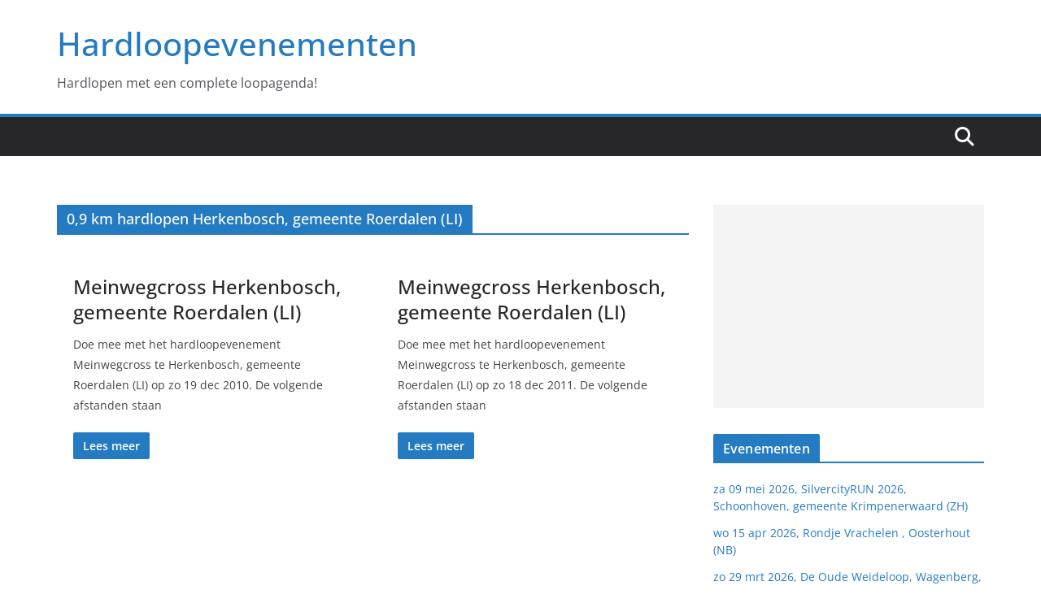

--- FILE ---
content_type: text/html; charset=UTF-8
request_url: https://hardloopevenementen.com/tag/09-km-hardlopen-herkenbosch-gemeente-roerdalen-li/
body_size: 10084
content:
		<!doctype html>
		<html lang="nl-NL">
		
<head>

			<meta charset="UTF-8"/>
		<meta name="viewport" content="width=device-width, initial-scale=1">
		<link rel="profile" href="http://gmpg.org/xfn/11"/>
		
	<title>0,9 km hardlopen Herkenbosch, gemeente Roerdalen (LI) &#8211; Hardloopevenementen</title>
<meta name='robots' content='max-image-preview:large' />
<link rel="alternate" type="application/rss+xml" title="Hardloopevenementen &raquo; feed" href="https://hardloopevenementen.com/feed/" />
<link rel="alternate" type="application/rss+xml" title="Hardloopevenementen &raquo; reacties feed" href="https://hardloopevenementen.com/comments/feed/" />
<link rel="alternate" type="text/calendar" title="Hardloopevenementen &raquo; iCal Feed" href="https://hardloopevenementen.com/hardloopkalender/?ical=1" />
<link rel="alternate" type="application/rss+xml" title="Hardloopevenementen &raquo; 0,9 km hardlopen Herkenbosch, gemeente Roerdalen (LI) tag feed" href="https://hardloopevenementen.com/tag/09-km-hardlopen-herkenbosch-gemeente-roerdalen-li/feed/" />
<style id='wp-img-auto-sizes-contain-inline-css' type='text/css'>
img:is([sizes=auto i],[sizes^="auto," i]){contain-intrinsic-size:3000px 1500px}
/*# sourceURL=wp-img-auto-sizes-contain-inline-css */
</style>
<style id='wp-emoji-styles-inline-css' type='text/css'>

	img.wp-smiley, img.emoji {
		display: inline !important;
		border: none !important;
		box-shadow: none !important;
		height: 1em !important;
		width: 1em !important;
		margin: 0 0.07em !important;
		vertical-align: -0.1em !important;
		background: none !important;
		padding: 0 !important;
	}
/*# sourceURL=wp-emoji-styles-inline-css */
</style>
<link rel='stylesheet' id='wp-block-library-css' href='https://hardloopevenementen.com/wp-includes/css/dist/block-library/style.min.css?ver=6.9' type='text/css' media='all' />
<style id='global-styles-inline-css' type='text/css'>
:root{--wp--preset--aspect-ratio--square: 1;--wp--preset--aspect-ratio--4-3: 4/3;--wp--preset--aspect-ratio--3-4: 3/4;--wp--preset--aspect-ratio--3-2: 3/2;--wp--preset--aspect-ratio--2-3: 2/3;--wp--preset--aspect-ratio--16-9: 16/9;--wp--preset--aspect-ratio--9-16: 9/16;--wp--preset--color--black: #000000;--wp--preset--color--cyan-bluish-gray: #abb8c3;--wp--preset--color--white: #ffffff;--wp--preset--color--pale-pink: #f78da7;--wp--preset--color--vivid-red: #cf2e2e;--wp--preset--color--luminous-vivid-orange: #ff6900;--wp--preset--color--luminous-vivid-amber: #fcb900;--wp--preset--color--light-green-cyan: #7bdcb5;--wp--preset--color--vivid-green-cyan: #00d084;--wp--preset--color--pale-cyan-blue: #8ed1fc;--wp--preset--color--vivid-cyan-blue: #0693e3;--wp--preset--color--vivid-purple: #9b51e0;--wp--preset--color--cm-color-1: #257BC1;--wp--preset--color--cm-color-2: #2270B0;--wp--preset--color--cm-color-3: #FFFFFF;--wp--preset--color--cm-color-4: #F9FEFD;--wp--preset--color--cm-color-5: #27272A;--wp--preset--color--cm-color-6: #16181A;--wp--preset--color--cm-color-7: #8F8F8F;--wp--preset--color--cm-color-8: #FFFFFF;--wp--preset--color--cm-color-9: #C7C7C7;--wp--preset--gradient--vivid-cyan-blue-to-vivid-purple: linear-gradient(135deg,rgb(6,147,227) 0%,rgb(155,81,224) 100%);--wp--preset--gradient--light-green-cyan-to-vivid-green-cyan: linear-gradient(135deg,rgb(122,220,180) 0%,rgb(0,208,130) 100%);--wp--preset--gradient--luminous-vivid-amber-to-luminous-vivid-orange: linear-gradient(135deg,rgb(252,185,0) 0%,rgb(255,105,0) 100%);--wp--preset--gradient--luminous-vivid-orange-to-vivid-red: linear-gradient(135deg,rgb(255,105,0) 0%,rgb(207,46,46) 100%);--wp--preset--gradient--very-light-gray-to-cyan-bluish-gray: linear-gradient(135deg,rgb(238,238,238) 0%,rgb(169,184,195) 100%);--wp--preset--gradient--cool-to-warm-spectrum: linear-gradient(135deg,rgb(74,234,220) 0%,rgb(151,120,209) 20%,rgb(207,42,186) 40%,rgb(238,44,130) 60%,rgb(251,105,98) 80%,rgb(254,248,76) 100%);--wp--preset--gradient--blush-light-purple: linear-gradient(135deg,rgb(255,206,236) 0%,rgb(152,150,240) 100%);--wp--preset--gradient--blush-bordeaux: linear-gradient(135deg,rgb(254,205,165) 0%,rgb(254,45,45) 50%,rgb(107,0,62) 100%);--wp--preset--gradient--luminous-dusk: linear-gradient(135deg,rgb(255,203,112) 0%,rgb(199,81,192) 50%,rgb(65,88,208) 100%);--wp--preset--gradient--pale-ocean: linear-gradient(135deg,rgb(255,245,203) 0%,rgb(182,227,212) 50%,rgb(51,167,181) 100%);--wp--preset--gradient--electric-grass: linear-gradient(135deg,rgb(202,248,128) 0%,rgb(113,206,126) 100%);--wp--preset--gradient--midnight: linear-gradient(135deg,rgb(2,3,129) 0%,rgb(40,116,252) 100%);--wp--preset--font-size--small: 13px;--wp--preset--font-size--medium: 16px;--wp--preset--font-size--large: 20px;--wp--preset--font-size--x-large: 24px;--wp--preset--font-size--xx-large: 30px;--wp--preset--font-size--huge: 36px;--wp--preset--font-family--dm-sans: DM Sans, sans-serif;--wp--preset--font-family--public-sans: Public Sans, sans-serif;--wp--preset--font-family--roboto: Roboto, sans-serif;--wp--preset--font-family--segoe-ui: Segoe UI, Arial, sans-serif;--wp--preset--font-family--ibm-plex-serif: IBM Plex Serif, sans-serif;--wp--preset--font-family--inter: Inter, sans-serif;--wp--preset--spacing--20: 0.44rem;--wp--preset--spacing--30: 0.67rem;--wp--preset--spacing--40: 1rem;--wp--preset--spacing--50: 1.5rem;--wp--preset--spacing--60: 2.25rem;--wp--preset--spacing--70: 3.38rem;--wp--preset--spacing--80: 5.06rem;--wp--preset--shadow--natural: 6px 6px 9px rgba(0, 0, 0, 0.2);--wp--preset--shadow--deep: 12px 12px 50px rgba(0, 0, 0, 0.4);--wp--preset--shadow--sharp: 6px 6px 0px rgba(0, 0, 0, 0.2);--wp--preset--shadow--outlined: 6px 6px 0px -3px rgb(255, 255, 255), 6px 6px rgb(0, 0, 0);--wp--preset--shadow--crisp: 6px 6px 0px rgb(0, 0, 0);}:root { --wp--style--global--content-size: 760px;--wp--style--global--wide-size: 1160px; }:where(body) { margin: 0; }.wp-site-blocks > .alignleft { float: left; margin-right: 2em; }.wp-site-blocks > .alignright { float: right; margin-left: 2em; }.wp-site-blocks > .aligncenter { justify-content: center; margin-left: auto; margin-right: auto; }:where(.wp-site-blocks) > * { margin-block-start: 24px; margin-block-end: 0; }:where(.wp-site-blocks) > :first-child { margin-block-start: 0; }:where(.wp-site-blocks) > :last-child { margin-block-end: 0; }:root { --wp--style--block-gap: 24px; }:root :where(.is-layout-flow) > :first-child{margin-block-start: 0;}:root :where(.is-layout-flow) > :last-child{margin-block-end: 0;}:root :where(.is-layout-flow) > *{margin-block-start: 24px;margin-block-end: 0;}:root :where(.is-layout-constrained) > :first-child{margin-block-start: 0;}:root :where(.is-layout-constrained) > :last-child{margin-block-end: 0;}:root :where(.is-layout-constrained) > *{margin-block-start: 24px;margin-block-end: 0;}:root :where(.is-layout-flex){gap: 24px;}:root :where(.is-layout-grid){gap: 24px;}.is-layout-flow > .alignleft{float: left;margin-inline-start: 0;margin-inline-end: 2em;}.is-layout-flow > .alignright{float: right;margin-inline-start: 2em;margin-inline-end: 0;}.is-layout-flow > .aligncenter{margin-left: auto !important;margin-right: auto !important;}.is-layout-constrained > .alignleft{float: left;margin-inline-start: 0;margin-inline-end: 2em;}.is-layout-constrained > .alignright{float: right;margin-inline-start: 2em;margin-inline-end: 0;}.is-layout-constrained > .aligncenter{margin-left: auto !important;margin-right: auto !important;}.is-layout-constrained > :where(:not(.alignleft):not(.alignright):not(.alignfull)){max-width: var(--wp--style--global--content-size);margin-left: auto !important;margin-right: auto !important;}.is-layout-constrained > .alignwide{max-width: var(--wp--style--global--wide-size);}body .is-layout-flex{display: flex;}.is-layout-flex{flex-wrap: wrap;align-items: center;}.is-layout-flex > :is(*, div){margin: 0;}body .is-layout-grid{display: grid;}.is-layout-grid > :is(*, div){margin: 0;}body{padding-top: 0px;padding-right: 0px;padding-bottom: 0px;padding-left: 0px;}a:where(:not(.wp-element-button)){text-decoration: underline;}:root :where(.wp-element-button, .wp-block-button__link){background-color: #32373c;border-width: 0;color: #fff;font-family: inherit;font-size: inherit;font-style: inherit;font-weight: inherit;letter-spacing: inherit;line-height: inherit;padding-top: calc(0.667em + 2px);padding-right: calc(1.333em + 2px);padding-bottom: calc(0.667em + 2px);padding-left: calc(1.333em + 2px);text-decoration: none;text-transform: inherit;}.has-black-color{color: var(--wp--preset--color--black) !important;}.has-cyan-bluish-gray-color{color: var(--wp--preset--color--cyan-bluish-gray) !important;}.has-white-color{color: var(--wp--preset--color--white) !important;}.has-pale-pink-color{color: var(--wp--preset--color--pale-pink) !important;}.has-vivid-red-color{color: var(--wp--preset--color--vivid-red) !important;}.has-luminous-vivid-orange-color{color: var(--wp--preset--color--luminous-vivid-orange) !important;}.has-luminous-vivid-amber-color{color: var(--wp--preset--color--luminous-vivid-amber) !important;}.has-light-green-cyan-color{color: var(--wp--preset--color--light-green-cyan) !important;}.has-vivid-green-cyan-color{color: var(--wp--preset--color--vivid-green-cyan) !important;}.has-pale-cyan-blue-color{color: var(--wp--preset--color--pale-cyan-blue) !important;}.has-vivid-cyan-blue-color{color: var(--wp--preset--color--vivid-cyan-blue) !important;}.has-vivid-purple-color{color: var(--wp--preset--color--vivid-purple) !important;}.has-cm-color-1-color{color: var(--wp--preset--color--cm-color-1) !important;}.has-cm-color-2-color{color: var(--wp--preset--color--cm-color-2) !important;}.has-cm-color-3-color{color: var(--wp--preset--color--cm-color-3) !important;}.has-cm-color-4-color{color: var(--wp--preset--color--cm-color-4) !important;}.has-cm-color-5-color{color: var(--wp--preset--color--cm-color-5) !important;}.has-cm-color-6-color{color: var(--wp--preset--color--cm-color-6) !important;}.has-cm-color-7-color{color: var(--wp--preset--color--cm-color-7) !important;}.has-cm-color-8-color{color: var(--wp--preset--color--cm-color-8) !important;}.has-cm-color-9-color{color: var(--wp--preset--color--cm-color-9) !important;}.has-black-background-color{background-color: var(--wp--preset--color--black) !important;}.has-cyan-bluish-gray-background-color{background-color: var(--wp--preset--color--cyan-bluish-gray) !important;}.has-white-background-color{background-color: var(--wp--preset--color--white) !important;}.has-pale-pink-background-color{background-color: var(--wp--preset--color--pale-pink) !important;}.has-vivid-red-background-color{background-color: var(--wp--preset--color--vivid-red) !important;}.has-luminous-vivid-orange-background-color{background-color: var(--wp--preset--color--luminous-vivid-orange) !important;}.has-luminous-vivid-amber-background-color{background-color: var(--wp--preset--color--luminous-vivid-amber) !important;}.has-light-green-cyan-background-color{background-color: var(--wp--preset--color--light-green-cyan) !important;}.has-vivid-green-cyan-background-color{background-color: var(--wp--preset--color--vivid-green-cyan) !important;}.has-pale-cyan-blue-background-color{background-color: var(--wp--preset--color--pale-cyan-blue) !important;}.has-vivid-cyan-blue-background-color{background-color: var(--wp--preset--color--vivid-cyan-blue) !important;}.has-vivid-purple-background-color{background-color: var(--wp--preset--color--vivid-purple) !important;}.has-cm-color-1-background-color{background-color: var(--wp--preset--color--cm-color-1) !important;}.has-cm-color-2-background-color{background-color: var(--wp--preset--color--cm-color-2) !important;}.has-cm-color-3-background-color{background-color: var(--wp--preset--color--cm-color-3) !important;}.has-cm-color-4-background-color{background-color: var(--wp--preset--color--cm-color-4) !important;}.has-cm-color-5-background-color{background-color: var(--wp--preset--color--cm-color-5) !important;}.has-cm-color-6-background-color{background-color: var(--wp--preset--color--cm-color-6) !important;}.has-cm-color-7-background-color{background-color: var(--wp--preset--color--cm-color-7) !important;}.has-cm-color-8-background-color{background-color: var(--wp--preset--color--cm-color-8) !important;}.has-cm-color-9-background-color{background-color: var(--wp--preset--color--cm-color-9) !important;}.has-black-border-color{border-color: var(--wp--preset--color--black) !important;}.has-cyan-bluish-gray-border-color{border-color: var(--wp--preset--color--cyan-bluish-gray) !important;}.has-white-border-color{border-color: var(--wp--preset--color--white) !important;}.has-pale-pink-border-color{border-color: var(--wp--preset--color--pale-pink) !important;}.has-vivid-red-border-color{border-color: var(--wp--preset--color--vivid-red) !important;}.has-luminous-vivid-orange-border-color{border-color: var(--wp--preset--color--luminous-vivid-orange) !important;}.has-luminous-vivid-amber-border-color{border-color: var(--wp--preset--color--luminous-vivid-amber) !important;}.has-light-green-cyan-border-color{border-color: var(--wp--preset--color--light-green-cyan) !important;}.has-vivid-green-cyan-border-color{border-color: var(--wp--preset--color--vivid-green-cyan) !important;}.has-pale-cyan-blue-border-color{border-color: var(--wp--preset--color--pale-cyan-blue) !important;}.has-vivid-cyan-blue-border-color{border-color: var(--wp--preset--color--vivid-cyan-blue) !important;}.has-vivid-purple-border-color{border-color: var(--wp--preset--color--vivid-purple) !important;}.has-cm-color-1-border-color{border-color: var(--wp--preset--color--cm-color-1) !important;}.has-cm-color-2-border-color{border-color: var(--wp--preset--color--cm-color-2) !important;}.has-cm-color-3-border-color{border-color: var(--wp--preset--color--cm-color-3) !important;}.has-cm-color-4-border-color{border-color: var(--wp--preset--color--cm-color-4) !important;}.has-cm-color-5-border-color{border-color: var(--wp--preset--color--cm-color-5) !important;}.has-cm-color-6-border-color{border-color: var(--wp--preset--color--cm-color-6) !important;}.has-cm-color-7-border-color{border-color: var(--wp--preset--color--cm-color-7) !important;}.has-cm-color-8-border-color{border-color: var(--wp--preset--color--cm-color-8) !important;}.has-cm-color-9-border-color{border-color: var(--wp--preset--color--cm-color-9) !important;}.has-vivid-cyan-blue-to-vivid-purple-gradient-background{background: var(--wp--preset--gradient--vivid-cyan-blue-to-vivid-purple) !important;}.has-light-green-cyan-to-vivid-green-cyan-gradient-background{background: var(--wp--preset--gradient--light-green-cyan-to-vivid-green-cyan) !important;}.has-luminous-vivid-amber-to-luminous-vivid-orange-gradient-background{background: var(--wp--preset--gradient--luminous-vivid-amber-to-luminous-vivid-orange) !important;}.has-luminous-vivid-orange-to-vivid-red-gradient-background{background: var(--wp--preset--gradient--luminous-vivid-orange-to-vivid-red) !important;}.has-very-light-gray-to-cyan-bluish-gray-gradient-background{background: var(--wp--preset--gradient--very-light-gray-to-cyan-bluish-gray) !important;}.has-cool-to-warm-spectrum-gradient-background{background: var(--wp--preset--gradient--cool-to-warm-spectrum) !important;}.has-blush-light-purple-gradient-background{background: var(--wp--preset--gradient--blush-light-purple) !important;}.has-blush-bordeaux-gradient-background{background: var(--wp--preset--gradient--blush-bordeaux) !important;}.has-luminous-dusk-gradient-background{background: var(--wp--preset--gradient--luminous-dusk) !important;}.has-pale-ocean-gradient-background{background: var(--wp--preset--gradient--pale-ocean) !important;}.has-electric-grass-gradient-background{background: var(--wp--preset--gradient--electric-grass) !important;}.has-midnight-gradient-background{background: var(--wp--preset--gradient--midnight) !important;}.has-small-font-size{font-size: var(--wp--preset--font-size--small) !important;}.has-medium-font-size{font-size: var(--wp--preset--font-size--medium) !important;}.has-large-font-size{font-size: var(--wp--preset--font-size--large) !important;}.has-x-large-font-size{font-size: var(--wp--preset--font-size--x-large) !important;}.has-xx-large-font-size{font-size: var(--wp--preset--font-size--xx-large) !important;}.has-huge-font-size{font-size: var(--wp--preset--font-size--huge) !important;}.has-dm-sans-font-family{font-family: var(--wp--preset--font-family--dm-sans) !important;}.has-public-sans-font-family{font-family: var(--wp--preset--font-family--public-sans) !important;}.has-roboto-font-family{font-family: var(--wp--preset--font-family--roboto) !important;}.has-segoe-ui-font-family{font-family: var(--wp--preset--font-family--segoe-ui) !important;}.has-ibm-plex-serif-font-family{font-family: var(--wp--preset--font-family--ibm-plex-serif) !important;}.has-inter-font-family{font-family: var(--wp--preset--font-family--inter) !important;}
/*# sourceURL=global-styles-inline-css */
</style>

<link rel='stylesheet' id='parent-style-css' href='https://hardloopevenementen.com/wp-content/themes/colormag/style.css?ver=6.9' type='text/css' media='all' />
<link rel='stylesheet' id='colormag_style-css' href='https://hardloopevenementen.com/wp-content/themes/colormag-child/style.css?ver=1769818169' type='text/css' media='all' />
<style id='colormag_style-inline-css' type='text/css'>
body{color:#444444;}.cm-posts .post{box-shadow:0px 0px 2px 0px #E4E4E7;}@media screen and (min-width: 992px) {.cm-primary{width:70%;}}.colormag-button,
			input[type="reset"],
			input[type="button"],
			input[type="submit"],
			button,
			.cm-entry-button span,
			.wp-block-button .wp-block-button__link{color:#ffffff;}.cm-content{background-color:#ffffff;background-size:contain;}.cm-header .cm-menu-toggle svg,
			.cm-header .cm-menu-toggle svg{fill:#fff;}.cm-footer-bar-area .cm-footer-bar__2 a{color:#207daf;}body{color:#444444;}.cm-posts .post{box-shadow:0px 0px 2px 0px #E4E4E7;}@media screen and (min-width: 992px) {.cm-primary{width:70%;}}.colormag-button,
			input[type="reset"],
			input[type="button"],
			input[type="submit"],
			button,
			.cm-entry-button span,
			.wp-block-button .wp-block-button__link{color:#ffffff;}.cm-content{background-color:#ffffff;background-size:contain;}.cm-header .cm-menu-toggle svg,
			.cm-header .cm-menu-toggle svg{fill:#fff;}.cm-footer-bar-area .cm-footer-bar__2 a{color:#207daf;}.cm-header-builder .cm-header-buttons .cm-header-button .cm-button{background-color:#207daf;}.cm-header-builder .cm-header-top-row{background-color:#f4f4f5;}.cm-header-builder .cm-primary-nav .sub-menu, .cm-header-builder .cm-primary-nav .children{background-color:#232323;background-size:contain;}.cm-header-builder nav.cm-secondary-nav ul.sub-menu, .cm-header-builder .cm-secondary-nav .children{background-color:#232323;background-size:contain;}.cm-footer-builder .cm-footer-bottom-row{border-color:#3F3F46;}:root{--top-grid-columns: 4;
			--main-grid-columns: 4;
			--bottom-grid-columns: 2;
			}.cm-footer-builder .cm-footer-bottom-row .cm-footer-col{flex-direction: column;}.cm-footer-builder .cm-footer-main-row .cm-footer-col{flex-direction: column;}.cm-footer-builder .cm-footer-top-row .cm-footer-col{flex-direction: column;} :root{--cm-color-1: #257BC1;--cm-color-2: #2270B0;--cm-color-3: #FFFFFF;--cm-color-4: #F9FEFD;--cm-color-5: #27272A;--cm-color-6: #16181A;--cm-color-7: #8F8F8F;--cm-color-8: #FFFFFF;--cm-color-9: #C7C7C7;}:root {--wp--preset--color--cm-color-1:#257BC1;--wp--preset--color--cm-color-2:#2270B0;--wp--preset--color--cm-color-3:#FFFFFF;--wp--preset--color--cm-color-4:#F9FEFD;--wp--preset--color--cm-color-5:#27272A;--wp--preset--color--cm-color-6:#16181A;--wp--preset--color--cm-color-7:#8F8F8F;--wp--preset--color--cm-color-8:#FFFFFF;--wp--preset--color--cm-color-9:#C7C7C7;}:root {--e-global-color-cmcolor1: #257BC1;--e-global-color-cmcolor2: #2270B0;--e-global-color-cmcolor3: #FFFFFF;--e-global-color-cmcolor4: #F9FEFD;--e-global-color-cmcolor5: #27272A;--e-global-color-cmcolor6: #16181A;--e-global-color-cmcolor7: #8F8F8F;--e-global-color-cmcolor8: #FFFFFF;--e-global-color-cmcolor9: #C7C7C7;}
/*# sourceURL=colormag_style-inline-css */
</style>
<link rel='stylesheet' id='font-awesome-all-css' href='https://hardloopevenementen.com/wp-content/themes/colormag/inc/customizer/customind/assets/fontawesome/v6/css/all.min.css?ver=6.2.4' type='text/css' media='all' />
<link rel='stylesheet' id='font-awesome-4-css' href='https://hardloopevenementen.com/wp-content/themes/colormag/assets/library/font-awesome/css/v4-shims.min.css?ver=4.7.0' type='text/css' media='all' />
<link rel='stylesheet' id='colormag-font-awesome-6-css' href='https://hardloopevenementen.com/wp-content/themes/colormag/inc/customizer/customind/assets/fontawesome/v6/css/all.min.css?ver=6.2.4' type='text/css' media='all' />
<script type="text/javascript" src="https://hardloopevenementen.com/wp-includes/js/jquery/jquery.min.js?ver=3.7.1" id="jquery-core-js"></script>
<script type="text/javascript" src="https://hardloopevenementen.com/wp-includes/js/jquery/jquery-migrate.min.js?ver=3.4.1" id="jquery-migrate-js"></script>
<link rel="https://api.w.org/" href="https://hardloopevenementen.com/wp-json/" /><link rel="alternate" title="JSON" type="application/json" href="https://hardloopevenementen.com/wp-json/wp/v2/tags/5730" /><link rel="EditURI" type="application/rsd+xml" title="RSD" href="https://hardloopevenementen.com/xmlrpc.php?rsd" />
<meta name="generator" content="WordPress 6.9" />
<meta name="tec-api-version" content="v1"><meta name="tec-api-origin" content="https://hardloopevenementen.com"><link rel="alternate" href="https://hardloopevenementen.com/wp-json/tribe/events/v1/events/?tags=09-km-hardlopen-herkenbosch-gemeente-roerdalen-li" /><!-- Global site tag (gtag.js) - Google Analytics -->
<script async src="https://www.googletagmanager.com/gtag/js?id=UA-137950793-1"></script>
<script>
  window.dataLayer = window.dataLayer || [];
  function gtag(){dataLayer.push(arguments);}
  gtag('js', new Date());

  gtag('config', 'UA-137950793-1');
</script>
<script async src="//pagead2.googlesyndication.com/pagead/js/adsbygoogle.js"></script>
<script>
     (adsbygoogle = window.adsbygoogle || []).push({
          google_ad_client: "ca-pub-6392710532539852",
          enable_page_level_ads: true
     });
</script><style class='wp-fonts-local' type='text/css'>
@font-face{font-family:"DM Sans";font-style:normal;font-weight:100 900;font-display:fallback;src:url('https://fonts.gstatic.com/s/dmsans/v15/rP2Hp2ywxg089UriCZOIHTWEBlw.woff2') format('woff2');}
@font-face{font-family:"Public Sans";font-style:normal;font-weight:100 900;font-display:fallback;src:url('https://fonts.gstatic.com/s/publicsans/v15/ijwOs5juQtsyLLR5jN4cxBEoRDf44uE.woff2') format('woff2');}
@font-face{font-family:Roboto;font-style:normal;font-weight:100 900;font-display:fallback;src:url('https://fonts.gstatic.com/s/roboto/v30/KFOjCnqEu92Fr1Mu51TjASc6CsE.woff2') format('woff2');}
@font-face{font-family:"IBM Plex Serif";font-style:normal;font-weight:400;font-display:fallback;src:url('https://hardloopevenementen.com/wp-content/themes/colormag/assets/fonts/IBMPlexSerif-Regular.woff2') format('woff2');}
@font-face{font-family:"IBM Plex Serif";font-style:normal;font-weight:700;font-display:fallback;src:url('https://hardloopevenementen.com/wp-content/themes/colormag/assets/fonts/IBMPlexSerif-Bold.woff2') format('woff2');}
@font-face{font-family:"IBM Plex Serif";font-style:normal;font-weight:600;font-display:fallback;src:url('https://hardloopevenementen.com/wp-content/themes/colormag/assets/fonts/IBMPlexSerif-SemiBold.woff2') format('woff2');}
@font-face{font-family:Inter;font-style:normal;font-weight:400;font-display:fallback;src:url('https://hardloopevenementen.com/wp-content/themes/colormag/assets/fonts/Inter-Regular.woff2') format('woff2');}
</style>

</head>

<body class="archive tag tag-09-km-hardlopen-herkenbosch-gemeente-roerdalen-li tag-5730 wp-embed-responsive wp-theme-colormag wp-child-theme-colormag-child tribe-no-js cm-header-layout-1 adv-style-1 cm-normal-container cm-right-sidebar right-sidebar wide cm-started-content">





		<div id="page" class="hfeed site">
				<a class="skip-link screen-reader-text" href="#main">Ga naar de inhoud</a>
		

			<header id="cm-masthead" class="cm-header cm-layout-1 cm-layout-1-style-1 cm-full-width">
		
		
				<div class="cm-main-header">
		
		
	<div id="cm-header-1" class="cm-header-1">
		<div class="cm-container">
			<div class="cm-row">

				<div class="cm-header-col-1">
										<div id="cm-site-branding" class="cm-site-branding">
							</div><!-- #cm-site-branding -->
	
	<div id="cm-site-info" class="">
								<h3 class="cm-site-title">
							<a href="https://hardloopevenementen.com/" title="Hardloopevenementen" rel="home">Hardloopevenementen</a>
						</h3>
						
											<p class="cm-site-description">
							Hardlopen met een complete loopagenda!						</p><!-- .cm-site-description -->
											</div><!-- #cm-site-info -->
					</div><!-- .cm-header-col-1 -->

				<div class="cm-header-col-2">
								</div><!-- .cm-header-col-2 -->

		</div>
	</div>
</div>
		
<div id="cm-header-2" class="cm-header-2">
	<nav id="cm-primary-nav" class="cm-primary-nav">
		<div class="cm-container">
			<div class="cm-row">
				
											<div class="cm-header-actions">
													<div class="cm-top-search">
						<i class="fa fa-search search-top"></i>
						<div class="search-form-top">
									
<form action="https://hardloopevenementen.com/" class="search-form searchform clearfix" method="get" role="search">

	<div class="search-wrap">
		<input type="search"
				class="s field"
				name="s"
				value=""
				placeholder="Zoeken"
		/>

		<button class="search-icon" type="submit"></button>
	</div>

</form><!-- .searchform -->
						</div>
					</div>
									</div>
				
					<p class="cm-menu-toggle" aria-expanded="false">
						<svg class="cm-icon cm-icon--bars" xmlns="http://www.w3.org/2000/svg" viewBox="0 0 24 24"><path d="M21 19H3a1 1 0 0 1 0-2h18a1 1 0 0 1 0 2Zm0-6H3a1 1 0 0 1 0-2h18a1 1 0 0 1 0 2Zm0-6H3a1 1 0 0 1 0-2h18a1 1 0 0 1 0 2Z"></path></svg>						<svg class="cm-icon cm-icon--x-mark" xmlns="http://www.w3.org/2000/svg" viewBox="0 0 24 24"><path d="m13.4 12 8.3-8.3c.4-.4.4-1 0-1.4s-1-.4-1.4 0L12 10.6 3.7 2.3c-.4-.4-1-.4-1.4 0s-.4 1 0 1.4l8.3 8.3-8.3 8.3c-.4.4-.4 1 0 1.4.2.2.4.3.7.3s.5-.1.7-.3l8.3-8.3 8.3 8.3c.2.2.5.3.7.3s.5-.1.7-.3c.4-.4.4-1 0-1.4L13.4 12z"></path></svg>					</p>
					
			</div>
		</div>
	</nav>
</div>
			
				</div> <!-- /.cm-main-header -->
		
				</header><!-- #cm-masthead -->
		
		

	<div id="cm-content" class="cm-content">
		
		<div class="cm-container">
		<div class="cm-row">
	
		<div id="cm-primary" class="cm-primary">

			
		<header class="cm-page-header">
			
				<h1 class="cm-page-title">
					<span>
						0,9 km hardlopen Herkenbosch, gemeente Roerdalen (LI)					</span>
				</h1>
						</header><!-- .cm-page-header -->

		
			<div class="cm-posts cm-layout-2 cm-layout-2-style-1 col-2" >
										
<article id="post-3050"
	class=" post-3050 tribe_events type-tribe_events status-publish hentry tag-09-km-hardlopen tag-09-km-hardlopen-herkenbosch-gemeente-roerdalen-li tag-17-km-hardlopen-herkenbosch-gemeente-roerdalen-li tag-17-km-hardlopen tag-23-km-hardlopen tag-23-km-hardlopen-herkenbosch-gemeente-roerdalen-li tag-32-km-hardlopen tag-32-km-hardlopen-herkenbosch-gemeente-roerdalen-li tag-47-km-hardlopen tag-47-km-hardlopen-herkenbosch-gemeente-roerdalen-li tag-91-km-hardlopen tag-91-km-hardlopen-herkenbosch-gemeente-roerdalen-li tag-hardloopevenmenten-in-herkenbosch-gemeente-roerdalen-li tag-hardlopen-in-herkenbosch-gemeente-roerdalen-li tag-meinwegcross">
	
	
	


	<div class="cm-post-content">
		<div class="cm-below-entry-meta cm-separator-default "></div>	<header class="cm-entry-header">
				<h2 class="cm-entry-title">
			<a href="https://hardloopevenementen.com/loopagenda/meinwegcross-herkenbosch-gemeente-roerdalen-li-2/" title="Meinwegcross Herkenbosch, gemeente Roerdalen (LI)">
				Meinwegcross Herkenbosch, gemeente Roerdalen (LI)			</a>
		</h2>
			</header>
<div class="cm-entry-summary">

				<p>Doe mee met het hardloopevenement Meinwegcross te Herkenbosch, gemeente Roerdalen (LI) op zo 19 dec 2010. De volgende afstanden staan</p>
		<a class="cm-entry-button" title="Meinwegcross Herkenbosch, gemeente Roerdalen (LI)" href="https://hardloopevenementen.com/loopagenda/meinwegcross-herkenbosch-gemeente-roerdalen-li-2/">
			<span>Lees meer</span>
		</a>
	</div>

	
	</div>

	</article>

<article id="post-5771"
	class=" post-5771 tribe_events type-tribe_events status-publish hentry tag-09-km-hardlopen tag-09-km-hardlopen-herkenbosch-gemeente-roerdalen-li tag-17-km-hardlopen-herkenbosch-gemeente-roerdalen-li tag-17-km-hardlopen tag-23-km-hardlopen tag-23-km-hardlopen-herkenbosch-gemeente-roerdalen-li tag-32-km-hardlopen tag-32-km-hardlopen-herkenbosch-gemeente-roerdalen-li tag-47-km-hardlopen tag-47-km-hardlopen-herkenbosch-gemeente-roerdalen-li tag-91-km-hardlopen tag-91-km-hardlopen-herkenbosch-gemeente-roerdalen-li tag-hardloopevenmenten-in-herkenbosch-gemeente-roerdalen-li tag-hardlopen-in-herkenbosch-gemeente-roerdalen-li tag-meinwegcross">
	
	
	


	<div class="cm-post-content">
		<div class="cm-below-entry-meta cm-separator-default "></div>	<header class="cm-entry-header">
				<h2 class="cm-entry-title">
			<a href="https://hardloopevenementen.com/loopagenda/meinwegcross-herkenbosch-gemeente-roerdalen-li-3/" title="Meinwegcross Herkenbosch, gemeente Roerdalen (LI)">
				Meinwegcross Herkenbosch, gemeente Roerdalen (LI)			</a>
		</h2>
			</header>
<div class="cm-entry-summary">

				<p>Doe mee met het hardloopevenement Meinwegcross te Herkenbosch, gemeente Roerdalen (LI) op zo 18 dec 2011. De volgende afstanden staan</p>
		<a class="cm-entry-button" title="Meinwegcross Herkenbosch, gemeente Roerdalen (LI)" href="https://hardloopevenementen.com/loopagenda/meinwegcross-herkenbosch-gemeente-roerdalen-li-3/">
			<span>Lees meer</span>
		</a>
	</div>

	
	</div>

	</article>

								</div><!-- .cm-posts -->

					</div><!-- #cm-primary -->

	
<div id="cm-secondary" class="cm-secondary">
	
	<aside id="custom_html-2" class="widget_text widget widget_custom_html"><div class="textwidget custom-html-widget"><script async src="//pagead2.googlesyndication.com/pagead/js/adsbygoogle.js"></script>
<!-- alegmeen responsief -->
<ins class="adsbygoogle"
     style="display:block"
     data-ad-client="ca-pub-6392710532539852"
     data-ad-slot="6703160565"
     data-ad-format="auto"
     data-full-width-responsive="true"></ins>
<script>
(adsbygoogle = window.adsbygoogle || []).push({});
</script></div></aside><aside id="evenementen_widget-2" class="widget widget_evenementen_widget"><h3 class="cm-widget-title"><span>Evenementen</span></h3><ul><li><a href="https://hardloopkalender.nl/loopevenement/1762279779/SilvercityRUN-2026">za 09 mei 2026, SilvercityRUN 2026, Schoonhoven, gemeente Krimpenerwaard (ZH)</a></li><li><a href="https://hardloopkalender.nl/loopevenement/1763911948/Rondje-Vrachelen-">wo 15 apr 2026, Rondje Vrachelen , Oosterhout (NB)</a></li><li><a href="https://hardloopkalender.nl/loopevenement/1756380096/De-Oude-Weideloop">zo 29 mrt 2026, De Oude Weideloop, Wagenberg, gemeente Drimmelen (NB)</a></li><li><a href="https://hardloopkalender.nl/loopevenement/1767948719/Halve-zolentrail">za 14 mrt 2026, Halve zolentrail, Den Hout, gemeente Oosterhout (NB)</a></li><li><a href="https://hardloopkalender.nl/loopevenement/1763410612/Boels-Rental-Run">za 14 mrt 2026, Boels Rental Run, Dordrecht (ZH)</a></li></ul></aside><aside id="search-2" class="widget widget_search">
<form action="https://hardloopevenementen.com/" class="search-form searchform clearfix" method="get" role="search">

	<div class="search-wrap">
		<input type="search"
				class="s field"
				name="s"
				value=""
				placeholder="Zoeken"
		/>

		<button class="search-icon" type="submit"></button>
	</div>

</form><!-- .searchform -->
</aside>
		<aside id="recent-posts-2" class="widget widget_recent_entries">
		<h3 class="cm-widget-title"><span>Recente berichten</span></h3>
		<ul>
											<li>
					<a href="https://hardloopevenementen.com/uitslagen-work-klimcross-hellendoorn-2005/">Uitslagen @ WORK klimcross Hellendoorn 2005</a>
									</li>
											<li>
					<a href="https://hardloopevenementen.com/uitslagen-wim-van-beek-crossloop-2018/">Uitslagen Wim van Beek Crossloop 2018</a>
									</li>
											<li>
					<a href="https://hardloopevenementen.com/uitslagen-zomeravondcup-4-2009/">Uitslagen Zomeravondcup 4 2009</a>
									</li>
											<li>
					<a href="https://hardloopevenementen.com/uitslagen-stratenloop-rozenbur-2019/">Uitslagen stratenloop rozenbur 2019</a>
									</li>
											<li>
					<a href="https://hardloopevenementen.com/uitslagen-19e-rabo-haaksbergse-engelse-mijlenloop-2013/">Uitslagen 19e RABO Haaksbergse Engelse Mijlenloop 2013</a>
									</li>
					</ul>

		</aside><aside id="tag_cloud-3" class="widget widget_tag_cloud"><h3 class="cm-widget-title"><span>Tags</span></h3><div class="tagcloud"><a href="https://hardloopevenementen.com/tag/05-km-hardlopen/" class="tag-cloud-link tag-link-1901 tag-link-position-1" style="font-size: 10.153846153846pt;" aria-label="0,5 km hardlopen (1.075 items)">0,5 km hardlopen</a>
<a href="https://hardloopevenementen.com/tag/08-km-hardlopen/" class="tag-cloud-link tag-link-1846 tag-link-position-2" style="font-size: 8.7538461538462pt;" aria-label="0,8 km hardlopen (801 items)">0,8 km hardlopen</a>
<a href="https://hardloopevenementen.com/tag/1-km-hardlopen/" class="tag-cloud-link tag-link-1354 tag-link-position-3" style="font-size: 18.553846153846pt;" aria-label="1 km hardlopen (6.412 items)">1 km hardlopen</a>
<a href="https://hardloopevenementen.com/tag/2-km-hardlopen/" class="tag-cloud-link tag-link-1405 tag-link-position-4" style="font-size: 14.676923076923pt;" aria-label="2 km hardlopen (2.834 items)">2 km hardlopen</a>
<a href="https://hardloopevenementen.com/tag/25-km-hardlopen/" class="tag-cloud-link tag-link-1418 tag-link-position-5" style="font-size: 14.784615384615pt;" aria-label="2,5 km hardlopen (2.884 items)">2,5 km hardlopen</a>
<a href="https://hardloopevenementen.com/tag/3-km-hardlopen/" class="tag-cloud-link tag-link-1379 tag-link-position-6" style="font-size: 14.030769230769pt;" aria-label="3 km hardlopen (2.465 items)">3 km hardlopen</a>
<a href="https://hardloopevenementen.com/tag/4-km-hardlopen/" class="tag-cloud-link tag-link-1399 tag-link-position-7" style="font-size: 11.984615384615pt;" aria-label="4 km hardlopen (1.599 items)">4 km hardlopen</a>
<a href="https://hardloopevenementen.com/tag/5-km-hardlopen/" class="tag-cloud-link tag-link-1356 tag-link-position-8" style="font-size: 21.676923076923pt;" aria-label="5 km hardlopen (12.575 items)">5 km hardlopen</a>
<a href="https://hardloopevenementen.com/tag/6-km-hardlopen/" class="tag-cloud-link tag-link-1381 tag-link-position-9" style="font-size: 13.276923076923pt;" aria-label="6 km hardlopen (2.085 items)">6 km hardlopen</a>
<a href="https://hardloopevenementen.com/tag/7-km-hardlopen/" class="tag-cloud-link tag-link-1580 tag-link-position-10" style="font-size: 9.4pt;" aria-label="7 km hardlopen (913 items)">7 km hardlopen</a>
<a href="https://hardloopevenementen.com/tag/75-km-hardlopen/" class="tag-cloud-link tag-link-1639 tag-link-position-11" style="font-size: 11.553846153846pt;" aria-label="7,5 km hardlopen (1.451 items)">7,5 km hardlopen</a>
<a href="https://hardloopevenementen.com/tag/8-km-hardlopen/" class="tag-cloud-link tag-link-1401 tag-link-position-12" style="font-size: 12.415384615385pt;" aria-label="8 km hardlopen (1.735 items)">8 km hardlopen</a>
<a href="https://hardloopevenementen.com/tag/9-km-hardlopen/" class="tag-cloud-link tag-link-1375 tag-link-position-13" style="font-size: 9.7230769230769pt;" aria-label="9 km hardlopen (983 items)">9 km hardlopen</a>
<a href="https://hardloopevenementen.com/tag/10-engelse-mijl-hardlopen/" class="tag-cloud-link tag-link-1785 tag-link-position-14" style="font-size: 12.307692307692pt;" aria-label="10 Engelse mijl hardlopen (1.704 items)">10 Engelse mijl hardlopen</a>
<a href="https://hardloopevenementen.com/tag/10-km-hardlopen/" class="tag-cloud-link tag-link-1358 tag-link-position-15" style="font-size: 22pt;" aria-label="10 km hardlopen (13.452 items)">10 km hardlopen</a>
<a href="https://hardloopevenementen.com/tag/11-km-hardlopen/" class="tag-cloud-link tag-link-1668 tag-link-position-16" style="font-size: 8.2153846153846pt;" aria-label="11 km hardlopen (706 items)">11 km hardlopen</a>
<a href="https://hardloopevenementen.com/tag/12-km-hardlopen/" class="tag-cloud-link tag-link-1384 tag-link-position-17" style="font-size: 13.492307692308pt;" aria-label="12 km hardlopen (2.196 items)">12 km hardlopen</a>
<a href="https://hardloopevenementen.com/tag/14-km-hardlopen/" class="tag-cloud-link tag-link-1582 tag-link-position-18" style="font-size: 9.6153846153846pt;" aria-label="14 km hardlopen (965 items)">14 km hardlopen</a>
<a href="https://hardloopevenementen.com/tag/15-km-hardlopen/" class="tag-cloud-link tag-link-1386 tag-link-position-19" style="font-size: 17.907692307692pt;" aria-label="15 km hardlopen (5.670 items)">15 km hardlopen</a>
<a href="https://hardloopevenementen.com/tag/20-km-hardlopen/" class="tag-cloud-link tag-link-1549 tag-link-position-20" style="font-size: 8.1076923076923pt;" aria-label="20 km hardlopen (694 items)">20 km hardlopen</a>
<a href="https://hardloopevenementen.com/tag/bosloop/" class="tag-cloud-link tag-link-1780 tag-link-position-21" style="font-size: 8.6461538461538pt;" aria-label="Bosloop (771 items)">Bosloop</a>
<a href="https://hardloopevenementen.com/tag/cross/" class="tag-cloud-link tag-link-1962 tag-link-position-22" style="font-size: 8.6461538461538pt;" aria-label="Cross (771 items)">Cross</a>
<a href="https://hardloopevenementen.com/tag/de/" class="tag-cloud-link tag-link-1521 tag-link-position-23" style="font-size: 10.8pt;" aria-label="De (1.226 items)">De</a>
<a href="https://hardloopevenementen.com/tag/en/" class="tag-cloud-link tag-link-1832 tag-link-position-24" style="font-size: 8.3230769230769pt;" aria-label="en (729 items)">en</a>
<a href="https://hardloopevenementen.com/tag/halve-marathon-hardlopen/" class="tag-cloud-link tag-link-1389 tag-link-position-25" style="font-size: 15.646153846154pt;" aria-label="halve marathon hardlopen (3.484 items)">halve marathon hardlopen</a>
<a href="https://hardloopevenementen.com/tag/hardloopevenmenten-in-amsterdam-nh/" class="tag-cloud-link tag-link-19607 tag-link-position-26" style="font-size: 8pt;" aria-label="hardloopevenmenten in Amsterdam (NH) (670 items)">hardloopevenmenten in Amsterdam (NH)</a>
<a href="https://hardloopevenementen.com/tag/hardlopen-in-amsterdam-nh/" class="tag-cloud-link tag-link-2345 tag-link-position-27" style="font-size: 8pt;" aria-label="hardlopen in Amsterdam (NH) (670 items)">hardlopen in Amsterdam (NH)</a>
<a href="https://hardloopevenementen.com/tag/loop/" class="tag-cloud-link tag-link-1559 tag-link-position-28" style="font-size: 11.769230769231pt;" aria-label="loop (1.522 items)">loop</a>
<a href="https://hardloopevenementen.com/tag/marathon/" class="tag-cloud-link tag-link-413 tag-link-position-29" style="font-size: 11.123076923077pt;" aria-label="marathon (1.305 items)">marathon</a>
<a href="https://hardloopevenementen.com/tag/marathon-hardlopen/" class="tag-cloud-link tag-link-2024 tag-link-position-30" style="font-size: 9.4pt;" aria-label="marathon hardlopen (916 items)">marathon hardlopen</a>
<a href="https://hardloopevenementen.com/tag/run/" class="tag-cloud-link tag-link-1956 tag-link-position-31" style="font-size: 13.061538461538pt;" aria-label="Run (1.989 items)">Run</a>
<a href="https://hardloopevenementen.com/tag/trimloop/" class="tag-cloud-link tag-link-1499 tag-link-position-32" style="font-size: 8.9692307692308pt;" aria-label="trimloop (825 items)">trimloop</a>
<a href="https://hardloopevenementen.com/tag/uitslagen-hardlopen-2008/" class="tag-cloud-link tag-link-26099 tag-link-position-33" style="font-size: 8.2153846153846pt;" aria-label="Uitslagen hardlopen 2008 (699 items)">Uitslagen hardlopen 2008</a>
<a href="https://hardloopevenementen.com/tag/uitslagen-hardlopen-2009/" class="tag-cloud-link tag-link-26015 tag-link-position-34" style="font-size: 8.5384615384615pt;" aria-label="Uitslagen hardlopen 2009 (764 items)">Uitslagen hardlopen 2009</a>
<a href="https://hardloopevenementen.com/tag/uitslagen-hardlopen-2010/" class="tag-cloud-link tag-link-26025 tag-link-position-35" style="font-size: 8.6461538461538pt;" aria-label="Uitslagen hardlopen 2010 (784 items)">Uitslagen hardlopen 2010</a>
<a href="https://hardloopevenementen.com/tag/uitslagen-hardlopen-2011/" class="tag-cloud-link tag-link-26012 tag-link-position-36" style="font-size: 9.4pt;" aria-label="Uitslagen hardlopen 2011 (921 items)">Uitslagen hardlopen 2011</a>
<a href="https://hardloopevenementen.com/tag/uitslagen-hardlopen-2012/" class="tag-cloud-link tag-link-26092 tag-link-position-37" style="font-size: 9.7230769230769pt;" aria-label="Uitslagen hardlopen 2012 (977 items)">Uitslagen hardlopen 2012</a>
<a href="https://hardloopevenementen.com/tag/uitslagen-hardlopen-2013/" class="tag-cloud-link tag-link-26063 tag-link-position-38" style="font-size: 10.261538461538pt;" aria-label="Uitslagen hardlopen 2013 (1.084 items)">Uitslagen hardlopen 2013</a>
<a href="https://hardloopevenementen.com/tag/uitslagen-hardlopen-2014/" class="tag-cloud-link tag-link-26065 tag-link-position-39" style="font-size: 10.584615384615pt;" aria-label="Uitslagen hardlopen 2014 (1.176 items)">Uitslagen hardlopen 2014</a>
<a href="https://hardloopevenementen.com/tag/uitslagen-hardlopen-2015/" class="tag-cloud-link tag-link-26071 tag-link-position-40" style="font-size: 10.692307692308pt;" aria-label="Uitslagen hardlopen 2015 (1.200 items)">Uitslagen hardlopen 2015</a>
<a href="https://hardloopevenementen.com/tag/uitslagen-hardlopen-2016/" class="tag-cloud-link tag-link-26030 tag-link-position-41" style="font-size: 10.692307692308pt;" aria-label="Uitslagen hardlopen 2016 (1.206 items)">Uitslagen hardlopen 2016</a>
<a href="https://hardloopevenementen.com/tag/uitslagen-hardlopen-2017/" class="tag-cloud-link tag-link-26041 tag-link-position-42" style="font-size: 10.692307692308pt;" aria-label="Uitslagen hardlopen 2017 (1.188 items)">Uitslagen hardlopen 2017</a>
<a href="https://hardloopevenementen.com/tag/uitslagen-hardlopen-2018/" class="tag-cloud-link tag-link-26001 tag-link-position-43" style="font-size: 10.476923076923pt;" aria-label="Uitslagen hardlopen 2018 (1.148 items)">Uitslagen hardlopen 2018</a>
<a href="https://hardloopevenementen.com/tag/uitslagen-hardlopen-2019/" class="tag-cloud-link tag-link-26137 tag-link-position-44" style="font-size: 10.369230769231pt;" aria-label="Uitslagen hardlopen 2019 (1.120 items)">Uitslagen hardlopen 2019</a>
<a href="https://hardloopevenementen.com/tag/van/" class="tag-cloud-link tag-link-1729 tag-link-position-45" style="font-size: 11.446153846154pt;" aria-label="van (1.405 items)">van</a></div>
</aside><aside id="evenementen_widget-3" class="widget widget_evenementen_widget"><h3 class="cm-widget-title"><span>Evenementen</span></h3><ul><li><a href="https://hardloopkalender.nl/loopevenement/1768655601/Oude-Warande-parkrun">za 28 mrt 2026, Oude Warande parkrun, Tilburg (NB)</a></li><li><a href="https://hardloopkalender.nl/loopevenement/1767716326/Ronde-van-Oranjewoud">zo 22 mrt 2026, Ronde van Oranjewoud, Heerenveen (FR)</a></li><li><a href="https://hardloopkalender.nl/loopevenement/1767860109/Lingezegen-Run">zo 22 mrt 2026, Lingezegen Run, Elst, gemeente Overbetuwe (GE)</a></li><li><a href="https://hardloopkalender.nl/loopevenement/1763225402/Voorschotenloop">zo 22 mrt 2026, Voorschotenloop, Voorschoten (ZH)</a></li><li><a href="https://hardloopkalender.nl/loopevenement/1759150791/Amersfoort-City-Trail-FunRun">zo 22 mrt 2026, Amersfoort City Trail FunRun, Nijkerk (GE)</a></li></ul></aside>
	</div>

</div>

		</div><!-- .cm-container -->
				</div><!-- #main -->
				<footer id="cm-footer" class="cm-footer ">
				<div class="cm-footer-bar cm-footer-bar-style-1">
			<div class="cm-container">
				<div class="cm-row">
				<div class="cm-footer-bar-area">
		
		<div class="cm-footer-bar__1">
			
			<nav class="cm-footer-menu">
							</nav>
		</div> <!-- /.cm-footer-bar__1 -->

				<div class="cm-footer-bar__2">
			<div class="copyright">Copyright &copy; 2026 <a href="https://hardloopevenementen.com/" title="Hardloopevenementen"><span>Hardloopevenementen</span></a>. Alle rechten voorbehouden.<br>Thema: <a href="https://themegrill.com/themes/colormag" target="_blank" title="ColorMag" rel="nofollow"><span>ColorMag</span></a> door ThemeGrill. Aangedreven door <a href="https://wordpress.org" target="_blank" title="WordPress" rel="nofollow"><span>WordPress</span></a>.</div>		</div> <!-- /.cm-footer-bar__2 -->
				</div><!-- .cm-footer-bar-area -->
						</div><!-- .cm-container -->
			</div><!-- .cm-row -->
		</div><!-- .cm-footer-bar -->
				</footer><!-- #cm-footer -->
					<a href="#cm-masthead" id="scroll-up"><i class="fa fa-chevron-up"></i></a>
				</div><!-- #page -->
		<script type="speculationrules">
{"prefetch":[{"source":"document","where":{"and":[{"href_matches":"/*"},{"not":{"href_matches":["/wp-*.php","/wp-admin/*","/wp-content/uploads/*","/wp-content/*","/wp-content/plugins/*","/wp-content/themes/colormag-child/*","/wp-content/themes/colormag/*","/*\\?(.+)"]}},{"not":{"selector_matches":"a[rel~=\"nofollow\"]"}},{"not":{"selector_matches":".no-prefetch, .no-prefetch a"}}]},"eagerness":"conservative"}]}
</script>
		<script>
		( function ( body ) {
			'use strict';
			body.className = body.className.replace( /\btribe-no-js\b/, 'tribe-js' );
		} )( document.body );
		</script>
		<script> /* <![CDATA[ */var tribe_l10n_datatables = {"aria":{"sort_ascending":": activate to sort column ascending","sort_descending":": activate to sort column descending"},"length_menu":"Show _MENU_ entries","empty_table":"No data available in table","info":"Showing _START_ to _END_ of _TOTAL_ entries","info_empty":"Showing 0 to 0 of 0 entries","info_filtered":"(filtered from _MAX_ total entries)","zero_records":"No matching records found","search":"Search:","all_selected_text":"All items on this page were selected. ","select_all_link":"Select all pages","clear_selection":"Clear Selection.","pagination":{"all":"All","next":"Next","previous":"Previous"},"select":{"rows":{"0":"","_":": Selected %d rows","1":": Selected 1 row"}},"datepicker":{"dayNames":["zondag","maandag","dinsdag","woensdag","donderdag","vrijdag","zaterdag"],"dayNamesShort":["zo","ma","di","wo","do","vr","za"],"dayNamesMin":["Z","M","D","W","D","V","Z"],"monthNames":["januari","februari","maart","april","mei","juni","juli","augustus","september","oktober","november","december"],"monthNamesShort":["januari","februari","maart","april","mei","juni","juli","augustus","september","oktober","november","december"],"monthNamesMin":["jan","feb","mrt","apr","mei","jun","jul","aug","sep","okt","nov","dec"],"nextText":"Next","prevText":"Prev","currentText":"Today","closeText":"Done","today":"Today","clear":"Clear"}};/* ]]> */ </script><script type="text/javascript" src="https://hardloopevenementen.com/wp-content/plugins/the-events-calendar/common/build/js/user-agent.js?ver=da75d0bdea6dde3898df" id="tec-user-agent-js"></script>
<script type="text/javascript" src="https://hardloopevenementen.com/wp-content/themes/colormag/assets/js/colormag-custom.min.js?ver=4.1.2" id="colormag-custom-js"></script>
<script type="text/javascript" src="https://hardloopevenementen.com/wp-content/themes/colormag/assets/js/jquery.bxslider.min.js?ver=4.1.2" id="colormag-bxslider-js"></script>
<script type="text/javascript" src="https://hardloopevenementen.com/wp-content/themes/colormag/assets/js/navigation.min.js?ver=4.1.2" id="colormag-navigation-js"></script>
<script type="text/javascript" src="https://hardloopevenementen.com/wp-content/themes/colormag/assets/js/fitvids/jquery.fitvids.min.js?ver=4.1.2" id="colormag-fitvids-js"></script>
<script type="text/javascript" src="https://hardloopevenementen.com/wp-content/themes/colormag/assets/js/skip-link-focus-fix.min.js?ver=4.1.2" id="colormag-skip-link-focus-fix-js"></script>
<script id="wp-emoji-settings" type="application/json">
{"baseUrl":"https://s.w.org/images/core/emoji/17.0.2/72x72/","ext":".png","svgUrl":"https://s.w.org/images/core/emoji/17.0.2/svg/","svgExt":".svg","source":{"concatemoji":"https://hardloopevenementen.com/wp-includes/js/wp-emoji-release.min.js?ver=6.9"}}
</script>
<script type="module">
/* <![CDATA[ */
/*! This file is auto-generated */
const a=JSON.parse(document.getElementById("wp-emoji-settings").textContent),o=(window._wpemojiSettings=a,"wpEmojiSettingsSupports"),s=["flag","emoji"];function i(e){try{var t={supportTests:e,timestamp:(new Date).valueOf()};sessionStorage.setItem(o,JSON.stringify(t))}catch(e){}}function c(e,t,n){e.clearRect(0,0,e.canvas.width,e.canvas.height),e.fillText(t,0,0);t=new Uint32Array(e.getImageData(0,0,e.canvas.width,e.canvas.height).data);e.clearRect(0,0,e.canvas.width,e.canvas.height),e.fillText(n,0,0);const a=new Uint32Array(e.getImageData(0,0,e.canvas.width,e.canvas.height).data);return t.every((e,t)=>e===a[t])}function p(e,t){e.clearRect(0,0,e.canvas.width,e.canvas.height),e.fillText(t,0,0);var n=e.getImageData(16,16,1,1);for(let e=0;e<n.data.length;e++)if(0!==n.data[e])return!1;return!0}function u(e,t,n,a){switch(t){case"flag":return n(e,"\ud83c\udff3\ufe0f\u200d\u26a7\ufe0f","\ud83c\udff3\ufe0f\u200b\u26a7\ufe0f")?!1:!n(e,"\ud83c\udde8\ud83c\uddf6","\ud83c\udde8\u200b\ud83c\uddf6")&&!n(e,"\ud83c\udff4\udb40\udc67\udb40\udc62\udb40\udc65\udb40\udc6e\udb40\udc67\udb40\udc7f","\ud83c\udff4\u200b\udb40\udc67\u200b\udb40\udc62\u200b\udb40\udc65\u200b\udb40\udc6e\u200b\udb40\udc67\u200b\udb40\udc7f");case"emoji":return!a(e,"\ud83e\u1fac8")}return!1}function f(e,t,n,a){let r;const o=(r="undefined"!=typeof WorkerGlobalScope&&self instanceof WorkerGlobalScope?new OffscreenCanvas(300,150):document.createElement("canvas")).getContext("2d",{willReadFrequently:!0}),s=(o.textBaseline="top",o.font="600 32px Arial",{});return e.forEach(e=>{s[e]=t(o,e,n,a)}),s}function r(e){var t=document.createElement("script");t.src=e,t.defer=!0,document.head.appendChild(t)}a.supports={everything:!0,everythingExceptFlag:!0},new Promise(t=>{let n=function(){try{var e=JSON.parse(sessionStorage.getItem(o));if("object"==typeof e&&"number"==typeof e.timestamp&&(new Date).valueOf()<e.timestamp+604800&&"object"==typeof e.supportTests)return e.supportTests}catch(e){}return null}();if(!n){if("undefined"!=typeof Worker&&"undefined"!=typeof OffscreenCanvas&&"undefined"!=typeof URL&&URL.createObjectURL&&"undefined"!=typeof Blob)try{var e="postMessage("+f.toString()+"("+[JSON.stringify(s),u.toString(),c.toString(),p.toString()].join(",")+"));",a=new Blob([e],{type:"text/javascript"});const r=new Worker(URL.createObjectURL(a),{name:"wpTestEmojiSupports"});return void(r.onmessage=e=>{i(n=e.data),r.terminate(),t(n)})}catch(e){}i(n=f(s,u,c,p))}t(n)}).then(e=>{for(const n in e)a.supports[n]=e[n],a.supports.everything=a.supports.everything&&a.supports[n],"flag"!==n&&(a.supports.everythingExceptFlag=a.supports.everythingExceptFlag&&a.supports[n]);var t;a.supports.everythingExceptFlag=a.supports.everythingExceptFlag&&!a.supports.flag,a.supports.everything||((t=a.source||{}).concatemoji?r(t.concatemoji):t.wpemoji&&t.twemoji&&(r(t.twemoji),r(t.wpemoji)))});
//# sourceURL=https://hardloopevenementen.com/wp-includes/js/wp-emoji-loader.min.js
/* ]]> */
</script>

</body>
</html>


--- FILE ---
content_type: text/html; charset=utf-8
request_url: https://www.google.com/recaptcha/api2/aframe
body_size: 265
content:
<!DOCTYPE HTML><html><head><meta http-equiv="content-type" content="text/html; charset=UTF-8"></head><body><script nonce="j9twFsmfObdeKaqq2lvpKQ">/** Anti-fraud and anti-abuse applications only. See google.com/recaptcha */ try{var clients={'sodar':'https://pagead2.googlesyndication.com/pagead/sodar?'};window.addEventListener("message",function(a){try{if(a.source===window.parent){var b=JSON.parse(a.data);var c=clients[b['id']];if(c){var d=document.createElement('img');d.src=c+b['params']+'&rc='+(localStorage.getItem("rc::a")?sessionStorage.getItem("rc::b"):"");window.document.body.appendChild(d);sessionStorage.setItem("rc::e",parseInt(sessionStorage.getItem("rc::e")||0)+1);localStorage.setItem("rc::h",'1769818172124');}}}catch(b){}});window.parent.postMessage("_grecaptcha_ready", "*");}catch(b){}</script></body></html>